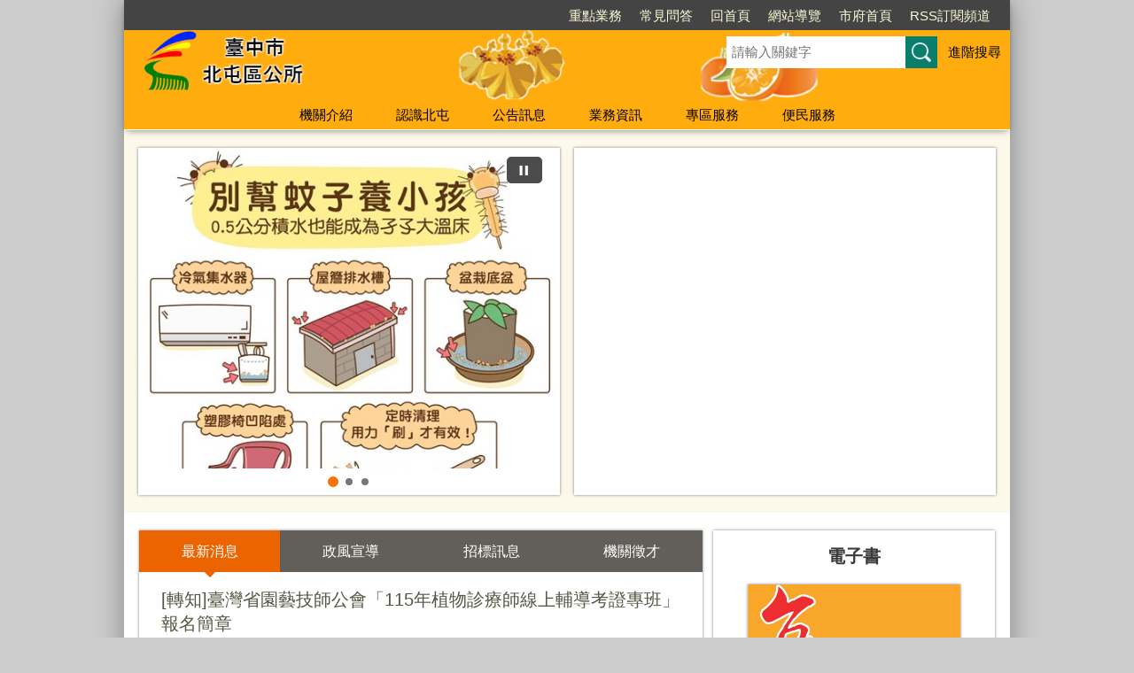

--- FILE ---
content_type: text/html; charset=utf-8
request_url: https://www.beitun.taichung.gov.tw/
body_size: 89157
content:

<!doctype html>
<html lang="zh-Hant" class="no-js">
<head>
    <base href="/">
    <meta name="viewport" content="width=device-width, initial-scale=1">
    <meta name="google-signin-client_id" content="YOUR_CLIENT_ID.apps.googleusercontent.com">
    <meta charset="utf-8">
    <meta property="og:title" content="臺中市北屯區公所" />
    <meta property="og:type" content="website" />
    <meta property="og:url" content="https://www.beitun.taichung.gov.tw" />
    <meta property="og:image" content="https://www.beitun.taichung.gov.tw/mainData/images/sharefb.jpg" />
    <meta property="og:image:width" content="400" />
    <meta property="og:image:height" content="300" />
    <meta property="og:site_name" content="臺中市北屯區公所" />
    <meta property="og:description" content="臺中市北屯區公所" />

    <link rel="canonical" href="https://www.beitun.taichung.gov.tw">

    <title>臺中市北屯區公所</title>
    <link href="/unitData/css/layout.css" rel="stylesheet" type="text/css">
    <link href="/unitData/css/styleA.css" rel="stylesheet" type="text/css">
    <link href="/unitData/css/jStyle.css" rel="stylesheet" type="text/css">
    <link media="print" href="/unitData/css/print.css" rel="stylesheet" type="text/css">
    <script type="text/javascript" src="/Content/js/jquery-3.7.1.min.js"></script>
    <script src="/Content/jquery-ui-1.13.2/jquery-ui.min.js"></script>
    <link href="/Content/jquery-ui-1.13.2/jquery-ui.min.css" rel="stylesheet" />

    <link href="/unitData/vendor/scrolltable/jquery.scroltable.min.css" rel="stylesheet" type="text/css">
    <script type="text/javascript" src="/unitData/vendor/scrolltable/jquery.scroltable.min.js"></script>
    <link href="/unitData/css/table.css" rel="stylesheet" type="text/css">
    <link href="/unitData/css/custom.css" rel="stylesheet" type="text/css">

    <!--calendar js-->
    <link rel="stylesheet" type="text/css" href="/bureauData/css/calendar-win2k-1.css">
    <script type="text/javascript" src="/bureauData/js/calendar.js"></script>
    <script type="text/javascript" src="/bureauData/js/calendar-en.js"></script>
    <script type="text/javascript" src="/bureauData/js/calendar-big5-utf8.js"></script>
    <script type="text/javascript" src="/bureauData/js/calendar-setup.js"></script>
    

<!-- Global site tag (gtag.js) - Google Analytics -->
<script async src="https://www.googletagmanager.com/gtag/js?id=G-PY2Z70VLPW"></script>
<script>
  window.dataLayer = window.dataLayer || [];
  function gtag(){dataLayer.push(arguments);}
  gtag('js', new Date());

  gtag('config', 'G-PY2Z70VLPW');
</script>
    <script>
        (function (w, d, s, l, i) {
            w[l] = w[l] || []; w[l].push({
                'gtm.start':
                    new Date().getTime(), event: 'gtm.js'
            }); var f = d.getElementsByTagName(s)[0],
                j = d.createElement(s), dl = l != 'dataLayer' ? '&l=' + l : ''; j.async = true; j.src =
                    '//www.googletagmanager.com/gtm.js?id=' + i + dl; f.parentNode.insertBefore(j, f);
        })(window, document, 'script', 'dataLayer', 'GTM-TQRGQ2');</script>
</head>
<body>
    <a id="goCenter" class="goCenter" href="#center" tabindex="0">按Enter到主內容區</a>
    
    <aside class="sidebar">
            <button aria-label="關閉" type="button" class="sidebarClose">關閉</button>
    </aside>
    <div class="main">

            <header class="header" id="header">
                <a class="accesskey" href="#aU" id="aU" accesskey="U" title="上方功能區">:::</a>
                
<noscript>
    『您的瀏覽器不支援JavaScript功能，若網頁功能無法正常使用時，請開啟瀏覽器JavaScript狀態』
</noscript>
<script src="https://www.google.com/jsapi" type="text/javascript"></script>
<h1>
    <a title="臺中市北屯區區公所" href="http://www.beitun.taichung.gov.tw/"><img src="/media/486334/北屯logo2.png" alt="臺中市北屯區區公所"></a>
</h1>
<nav class="navigation" aria-label="navigation">
    <ul>
                <li>
                    <a href="http://www.beitun.taichung.gov.tw/831946/831952/831970/" title="重點業務" target="_self">重點業務</a>
                </li>
                <li>
                    <a href="http://www.beitun.taichung.gov.tw/831946/832192/832216/" title="常見問答" target="_self">常見問答</a>
                </li>
                <li>
                    <a href="http://www.beitun.taichung.gov.tw/" title="回首頁" target="_self">回首頁</a>
                </li>
                <li>
                    <a href="http://www.beitun.taichung.gov.tw/832662/832679/" title="網站導覽" target="_self">網站導覽</a>
                </li>
                <li>
                    <a href="http://www.taichung.gov.tw" title="市府首頁(另開新視窗)" target="_blank">市府首頁</a>
                </li>
                <li>
                    <a href="https://www.beitun.taichung.gov.tw/832662/832682/" title="RSS訂閱頻道" target="_self">RSS訂閱頻道</a>
                </li>
    </ul>
</nav>






<section class="search">
    <div class="keywordHot">
        <ul>
        </ul>
    </div>
        <form id="frmsearch" action="https://www.beitun.taichung.gov.tw/832662/832677/" method="get" target="_self" onsubmit="javascript: if (document.getElementById('q').value == '請輸入關鍵字') return false; doPost()">
            <input type="text" id="q" name="q" value="" placeholder="請輸入關鍵字" accesskey="S" title="網站搜尋" onkeyup="search(this)" />
            <input type="submit" id="" name="" value="查詢" title="查詢">
            <a class="btnAdv" href="https://www.google.com.tw/advanced_search?hl=zh-TW&as_q=&num=100&as_sitesearch=www.beitun.taichung.gov.tw:10000" title="進階搜尋(另開新視窗)" target="_blank">進階搜尋</a>
        </form>
</section>
<button aria-label="選單" class="sidebarCtrl" title="選單">選單</button>
<button aria-label="查詢" class="searchCtrl" title="查詢">查詢</button>

<script>
    document.getElementById("header").style.backgroundImage = "url('/media/620333/黑的v2.png')";
</script>
<nav class="menu" aria-label="menu">
    <ul>
                <li>
                    <a href="/831952/Normalnodelist" target="_self" title="機關介紹">機關介紹</a>
                            <ul>

                                    <li>
                                        <a href="/831946/831952/831958/910613/post" target="_self" title="首長介紹">首長介紹</a>

                                    </li>
                                    <li>
                                        <a href="/831964/Lpsimplelist" target="_self" title="各課室簡介">各課室簡介</a>

                                    </li>
                                    <li>
                                        <a href="/831970/Lpsimplelist" target="_self" title="重點業務介紹">重點業務介紹</a>

                                    </li>
                                    <li>
                                        <a href="/831946/831952/831976/910738/post" target="_self" title="組織圖">組織圖</a>

                                    </li>
                                    <li>
                                        <a href="/831946/831952/831982/910791/post" target="_self" title="基本資訊">基本資訊</a>

                                    </li>
                                    <li>
                                        <a href="/831946/831952/3350937/3350989/post" target="_self" title="歷任首長">歷任首長</a>

                                    </li>
                            </ul>

                </li>
                <li>
                    <a href="/831988/Normalnodelist" target="_self" title="認識北屯">認識北屯</a>
                            <ul>

                                    <li>
                                        <a href="/831946/831988/831994/911446/post" target="_self" title="歷史沿革">歷史沿革</a>

                                    </li>
                                    <li>
                                        <a href="/831946/831988/832000/911452/post" target="_self" title="地理環境">地理環境</a>

                                    </li>
                                    <li>
                                        <a href="http://demographics.taichung.gov.tw/Demographic//Web/Demographic_8.aspx" target="_blank" title="人口概況(另開新視窗)">人口概況</a>

                                    </li>
                                    <li>
                                        <a href="/831946/831988/832012/911462/post" target="_self" title="產業發展">產業發展</a>

                                    </li>
                                    <li>
                                        <a href="/831946/831988/1724926/1724929/post" target="_self" title="重要交通建設">重要交通建設</a>

                                    </li>
                                    <li>
                                        <a href="/831946/831988/832018/911469/post" target="_self" title="交通位置圖">交通位置圖</a>

                                    </li>
                                    <li>
                                        <a href="/831946/831988/3818375/3819544/post" target="_self" title="北屯重大建設">北屯重大建設</a>

                                    </li>
                            </ul>

                </li>
                <li>
                    <a href="/832024/Normalnodelist" target="_self" title="公告訊息">公告訊息</a>
                            <ul>

                                    <li>
                                        <a href="/832030/Lpsimplelist" target="_self" title="最新消息">最新消息</a>

                                    </li>
                                    <li>
                                        <a href="/832138/Lpsimplelist" target="_self" title="各課室活動消息">各課室活動消息</a>

                                    </li>
                                    <li>
                                        <a href="/832042/Lpsimplelist" target="_self" title="機關徵才">機關徵才</a>

                                    </li>
                                    <li>
                                        <a href="/831946/832024/832048/3843107/post" target="_self" title="招標訊息">招標訊息</a>

                                    </li>
                                    <li>
                                        <a href="/832054/Lpsimplelist" target="_self" title="公聽會訊息">公聽會訊息</a>

                                    </li>
                                    <li>
                                        <a href="/973036/Nodelist" target="_self" title="資訊宣告">資訊宣告</a>

                                            <ul>
                                                    <li>
                                                        <a href="/973037/Lpsimplelist" target="_self" title="資料安全政策">資料安全政策</a>
                                                    </li>
                                                    <li>
                                                        <a href="/831946/832024/973036/832060/922547/post" target="_self" title="政府公開資訊">政府公開資訊</a>
                                                    </li>
                                                    <li>
                                                        <a href="/973044/Lpsimplelist" target="_self" title="法令規章">法令規章</a>
                                                    </li>
                                                    <li>
                                                        <a href="/1497685/Lpsimplelist" target="_self" title="臺中市北屯區公所內部控制聲明書">臺中市北屯區公所內部控制聲明書</a>
                                                    </li>
                                            </ul>
                                    </li>
                            </ul>

                </li>
                <li>
                    <a href="/832066/Normalnodelist" target="_self" title="業務資訊">業務資訊</a>
                            <ul>

                                    <li>
                                        <a href="/831946/832066/832072/1709235/post" target="_self" title="施政亮點">施政亮點</a>

                                    </li>
                                    <li>
                                        <a href="/831946/832066/832078/922565/post" target="_self" title="施政計畫">施政計畫</a>

                                    </li>
                                    <li>
                                        <a href="/832090/Lpsimplelist" target="_self" title="鄰里服務">鄰里服務</a>

                                    </li>
                                    <li>
                                        <a href="/832096/Lpsimplelist" target="_self" title="公佈欄">公佈欄</a>

                                    </li>
                                    <li>
                                        <a href="/832102/Nodelist" target="_self" title="宗教寺廟專區">宗教寺廟專區</a>

                                            <ul>
                                                    <li>
                                                        <a href="/831946/832066/832102/832108/922740/post" target="_self" title="臺中市北屯區公所環保禮炮車借用相關申請表件">臺中市北屯區公所環保禮炮車借用相關申請表件</a>
                                                    </li>
                                                    <li>
                                                        <a href="/831946/832066/832102/832114/922752/post" target="_self" title="節能低碳">節能低碳</a>
                                                    </li>
                                                    <li>
                                                        <a href="/831946/832066/832102/2870286/2870311/post" target="_self" title="辦理寺廟變動登記應備文件">辦理寺廟變動登記應備文件</a>
                                                    </li>
                                            </ul>
                                    </li>
                                    <li>
                                        <a href="/832120/Nodelist" target="_self" title="里活動中心">里活動中心</a>

                                            <ul>
                                                    <li>
                                                        <a href="https://zetta-tw.net/Taichung/beitun/CentersList/" target="_blank" title="里活動中心租借(另開新視窗)">里活動中心租借</a>
                                                    </li>
                                                    <li>
                                                        <a href="/832132/Lpsimplelist" target="_self" title="里活動中心表單">里活動中心表單</a>
                                                    </li>
                                            </ul>
                                    </li>
                                    <li>
                                        <a href="/832144/Nodelist" target="_self" title="會計資訊專區">會計資訊專區</a>

                                            <ul>
                                                    <li>
                                                        <a href="/832150/Lpsimplelist" target="_self" title="會計預算">會計預算</a>
                                                    </li>
                                                    <li>
                                                        <a href="/832156/Lpsimplelist" target="_self" title="會計決算">會計決算</a>
                                                    </li>
                                                    <li>
                                                        <a href="/832162/Lpsimplelist" target="_self" title="會計月報">會計月報</a>
                                                    </li>
                                                    <li>
                                                        <a href="/832168/Lpsimplelist" target="_self" title="內部控制">內部控制</a>
                                                    </li>
                                            </ul>
                                    </li>
                                    <li>
                                        <a href="/832174/Nodelist" target="_self" title="統計資訊專區">統計資訊專區</a>

                                            <ul>
                                                    <li>
                                                        <a href="/831946/832066/832174/832186/925924/post" target="_self" title="預告統計資料發布時間表">預告統計資料發布時間表</a>
                                                    </li>
                                                    <li>
                                                        <a href="/831946/832066/832174/1330692/httpgovstattaichunggovtwtcstatpagekcg14baspx/post" target="_self" title="公務統計方案">公務統計方案</a>
                                                    </li>
                                                    <li>
                                                        <a href="/831946/832066/832174/1330699/1331603/post" target="_self" title="公務統計報表">公務統計報表</a>
                                                    </li>
                                                    <li>
                                                        <a href="/831946/832066/832174/1330713/1331693/post" target="_self" title="統計相關網站">統計相關網站</a>
                                                    </li>
                                                    <li>
                                                        <a href="/831946/832066/832174/2554110/2554497/post" target="_self" title="視覺化互動圖表">視覺化互動圖表</a>
                                                    </li>
                                                    <li>
                                                        <a href="/831946/832066/832174/2630075/2630080/Nodelist" target="_self" title="統計分析及通報">統計分析及通報</a>
                                                    </li>
                                                    <li>
                                                        <a href="/831946/832066/832174/2630223/2630614/post" target="_self" title="統計刊物">統計刊物</a>
                                                    </li>
                                                    <li>
                                                        <a href="/2674676/Nodelist" target="_self" title="性別統計專區">性別統計專區</a>
                                                    </li>
                                            </ul>
                                    </li>
                                    <li>
                                        <a href="/1947893/Lpsimplelist" target="_self" title="機關對民間團體補(捐)助經費公開資訊">機關對民間團體補(捐)助經費公開資訊</a>

                                    </li>
                                    <li>
                                        <a href="/2539822/Lpsimplelist" target="_self" title="辦理政策宣導執行情形表">辦理政策宣導執行情形表</a>

                                    </li>
                                    <li>
                                        <a href="/3028826/Nodelist" target="_self" title="北屯區公園綠地專區">北屯區公園綠地專區</a>

                                            <ul>
                                                    <li>
                                                        <a href="https://zetta-tw.net/Parksgreens/Maps/Taichung" target="_blank" title="北屯區公園綠地地圖(另開新視窗)">北屯區公園綠地地圖</a>
                                                    </li>
                                                    <li>
                                                        <a href="https://taichungmelody.taichung.gov.tw/" target="_blank" title="建設局美樂地計畫(另開新視窗)">建設局美樂地計畫</a>
                                                    </li>
                                                    <li>
                                                        <a href="/831946/832066/3028826/3760745/3760928/post" target="_self" title="里長承攬公園綠地">里長承攬公園綠地</a>
                                                    </li>
                                            </ul>
                                    </li>
                                    <li>
                                        <a href="/3646595/Nodelist" target="_self" title="各課室各項業務申請">各課室各項業務申請</a>

                                            <ul>
                                                    <li>
                                                        <a href="/3646601/Nodelist" target="_self" title="民政課">民政課</a>
                                                    </li>
                                                    <li>
                                                        <a href="/3646606/Nodelist" target="_self" title="社會課">社會課</a>
                                                    </li>
                                                    <li>
                                                        <a href="/3646609/Nodelist" target="_self" title="人文課">人文課</a>
                                                    </li>
                                                    <li>
                                                        <a href="/3646610/Nodelist" target="_self" title="公用課">公用課</a>
                                                    </li>
                                                    <li>
                                                        <a href="/3646611/Nodelist" target="_self" title="農業及建設課">農業及建設課</a>
                                                    </li>
                                            </ul>
                                    </li>
                            </ul>

                </li>
                <li>
                    <a href="/832310/Normalnodelist" target="_self" title="專區服務">專區服務</a>
                            <ul>

                                    <li>
                                        <a href="/832315/Nodelist" target="_self" title="政風專區">政風專區</a>

                                            <ul>
                                                    <li>
                                                        <a href="/832320/Nodelist" target="_self" title="熱門公告">熱門公告</a>
                                                    </li>
                                                    <li>
                                                        <a href="/832335/Nodelist" target="_self" title="廉政宣導">廉政宣導</a>
                                                    </li>
                                                    <li>
                                                        <a href="/832355/Lpsimplelist" target="_self" title="公務機密宣導">公務機密宣導</a>
                                                    </li>
                                                    <li>
                                                        <a href="/832360/Lpsimplelist" target="_self" title="安全維護宣導">安全維護宣導</a>
                                                    </li>
                                                    <li>
                                                        <a href="/832365/Lpsimplelist" target="_self" title="個資法宣導">個資法宣導</a>
                                                    </li>
                                                    <li>
                                                        <a href="/832370/Nodelist" target="_self" title="廉政相關法令">廉政相關法令</a>
                                                    </li>
                                                    <li>
                                                        <a href="/831946/832310/832315/832405/938448/post" target="_self" title="檢舉管道">檢舉管道</a>
                                                    </li>
                                                    <li>
                                                        <a href="/832410/Lpsimplelist" target="_self" title="相關連結">相關連結</a>
                                                    </li>
                                                    <li>
                                                        <a href="/2418833/Lpsimplelist" target="_self" title="防貪指引">防貪指引</a>
                                                    </li>
                                            </ul>
                                    </li>
                                    <li>
                                        <a href="/831946/832310/1467266/2147230/Lpsimplelist" target="_self" title="利益衝突迴避法身分關係揭露專區">利益衝突迴避法身分關係揭露專區</a>

                                            <ul>
                                                    <li>
                                                        <a href="/2147230/Lpsimplelist" target="_self" title="法規及相關表格">法規及相關表格</a>
                                                    </li>
                                            </ul>
                                    </li>
                                    <li>
                                        <a href="/831946/832310/2202947/2202948/Lpsimplelist" target="_self" title="廉能透明專區">廉能透明專區</a>

                                            <ul>
                                                    <li>
                                                        <a href="/2202948/Lpsimplelist" target="_self" title="申請農機使用證審核進度">申請農機使用證審核進度</a>
                                                    </li>
                                            </ul>
                                    </li>
                                    <li>
                                        <a href="/832415/Nodelist" target="_self" title="人事服務專區">人事服務專區</a>

                                            <ul>
                                                    <li>
                                                        <a href="/832420/Nodelist" target="_self" title="權益訊息">權益訊息</a>
                                                    </li>
                                                    <li>
                                                        <a href="/832543/Lpsimplelist" target="_self" title="表單下載">表單下載</a>
                                                    </li>
                                                    <li>
                                                        <a href="/3060381/Nodelist" target="_self" title="性騷擾及職場霸凌事件申訴">性騷擾及職場霸凌事件申訴</a>
                                                    </li>
                                                    <li>
                                                        <a href="/831946/832310/832415/3062153/3173340/Lpsimplelist" target="_self" title="員工協助方案">員工協助方案</a>
                                                    </li>
                                                    <li>
                                                        <a href="/3062161/Lpsimplelist" target="_self" title="政策宣導">政策宣導</a>
                                                    </li>
                                            </ul>
                                    </li>
                                    <li>
                                        <a href="/832555/Nodelist" target="_self" title="防災專區">防災專區</a>

                                            <ul>
                                                    <li>
                                                        <a href="/832558/Lpsimplelist" target="_self" title="災害應變中心資訊">災害應變中心資訊</a>
                                                    </li>
                                                    <li>
                                                        <a href="/832561/Lpsimplelist" target="_self" title="災害防救相關計畫及法規">災害防救相關計畫及法規</a>
                                                    </li>
                                                    <li>
                                                        <a href="/832564/Lpsimplelist" target="_self" title="緊急避難資訊">緊急避難資訊</a>
                                                    </li>
                                                    <li>
                                                        <a href="/831946/832310/832555/832567/939715/post" target="_self" title="轄區機關通訊連結">轄區機關通訊連結</a>
                                                    </li>
                                                    <li>
                                                        <a href="/832570/Lpsimplelist" target="_self" title="防災宣導">防災宣導</a>
                                                    </li>
                                                    <li>
                                                        <a href="/831946/832310/832555/832573/939746/post" target="_self" title="防災社區推動">防災社區推動</a>
                                                    </li>
                                                    <li>
                                                        <a href="/831946/832310/832555/832576/939749/post" target="_self" title="相關災害防救網站連結">相關災害防救網站連結</a>
                                                    </li>
                                                    <li>
                                                        <a href="/831946/832310/832555/2521613/2521619/post" target="_self" title="防汛沙包">防汛沙包</a>
                                                    </li>
                                            </ul>
                                    </li>
                                    <li>
                                        <a href="/832579/Nodelist" target="_self" title="性別主流化專區">性別主流化專區</a>

                                            <ul>
                                                    <li>
                                                        <a href="/832582/Lpsimplelist" target="_self" title="性別相關法規">性別相關法規</a>
                                                    </li>
                                                    <li>
                                                        <a href="/2510731/Lpsimplelist" target="_self" title="性別平等專案小組">性別平等專案小組</a>
                                                    </li>
                                                    <li>
                                                        <a href="https://www.beitun.taichung.gov.tw/2674676/Nodelist" target="_blank" title="性別統計與分析(另開新視窗)">性別統計與分析</a>
                                                    </li>
                                                    <li>
                                                        <a href="/2510739/Lpsimplelist" target="_self" title="性別預算">性別預算</a>
                                                    </li>
                                                    <li>
                                                        <a href="/2510741/Lpsimplelist" target="_self" title="性別意識培力">性別意識培力</a>
                                                    </li>
                                                    <li>
                                                        <a href="/2510742/Lpsimplelist" target="_self" title="性別影響評估">性別影響評估</a>
                                                    </li>
                                                    <li>
                                                        <a href="/2510743/Lpsimplelist" target="_self" title="CEDAW與性別平等宣導">CEDAW與性別平等宣導</a>
                                                    </li>
                                                    <li>
                                                        <a href="/3482946/Lpsimplelist" target="_self" title="性騷擾防治專區">性騷擾防治專區</a>
                                                    </li>
                                                    <li>
                                                        <a href="/3483285/Lpsimplelist" target="_self" title="性別相關網站連結">性別相關網站連結</a>
                                                    </li>
                                                    <li>
                                                        <a href="/2510744/Lpsimplelist" target="_self" title="其他">其他</a>
                                                    </li>
                                            </ul>
                                    </li>
                                    <li>
                                        <a href="/832630/Nodelist" target="_self" title="公教志工專區">公教志工專區</a>

                                            <ul>
                                                    <li>
                                                        <a href="/832632/Lpsimplelist" target="_self" title="本所志工計畫">本所志工計畫</a>
                                                    </li>
                                                    <li>
                                                        <a href="http://law.moj.gov.tw/LawClass/LawAll.aspx?PCode=D0050131" target="_blank" title="相關法規及活動訊息(另開新視窗)">相關法規及活動訊息</a>
                                                    </li>
                                                    <li>
                                                        <a href="/831946/832310/832630/832640/940051/post" target="_self" title="公教志工反映信箱">公教志工反映信箱</a>
                                                    </li>
                                            </ul>
                                    </li>
                                    <li>
                                        <a href="/832642/Nodelist" target="_self" title="長青學苑專區">長青學苑專區</a>

                                            <ul>
                                                    <li>
                                                        <a href="/831946/832310/832642/832644/832646/Lpsimplelist" target="_self" title="報名資訊">報名資訊</a>
                                                    </li>
                                                    <li>
                                                        <a href="/832648/Lpsimplelist" target="_self" title="課程剪影">課程剪影</a>
                                                    </li>
                                            </ul>
                                    </li>
                                    <li>
                                        <a href="/832650/Nodelist" target="_self" title="公寓大廈管理專區">公寓大廈管理專區</a>

                                            <ul>
                                                    <li>
                                                        <a href="/832652/Lpsimplelist" target="_self" title="管理組織報備">管理組織報備</a>
                                                    </li>
                                                    <li>
                                                        <a href="/831946/832310/832650/832654/940210/post" target="_self" title="違規檢舉">違規檢舉</a>
                                                    </li>
                                                    <li>
                                                        <a href="/832656/Lpsimplelist" target="_self" title="補助申請及講習公告">補助申請及講習公告</a>
                                                    </li>
                                                    <li>
                                                        <a href="/832658/Lpsimplelist" target="_self" title="相關法規">相關法規</a>
                                                    </li>
                                            </ul>
                                    </li>
                                    <li>
                                        <a href="/1997518/Lpsimplelist" target="_self" title="影音專區">影音專區</a>

                                    </li>
                                    <li>
                                        <a href="/3037928/Nodelist" target="_self" title="農業專區">農業專區</a>

                                            <ul>
                                                    <li>
                                                        <a href="/3037929/Lpsimplelist" target="_self" title="農機補助">農機補助</a>
                                                    </li>
                                                    <li>
                                                        <a href="/3037930/Lpsimplelist" target="_self" title="農災補助">農災補助</a>
                                                    </li>
                                                    <li>
                                                        <a href="/831946/832310/3037928/3037931/3853948/post" target="_self" title="綠色環境給付計畫">綠色環境給付計畫</a>
                                                    </li>
                                                    <li>
                                                        <a href="/831946/832310/3037928/3040603/3043114/post" target="_self" title="農業用地作農業使用證明">農業用地作農業使用證明</a>
                                                    </li>
                                                    <li>
                                                        <a href="/831946/832310/3037928/3142314/3142366/post" target="_self" title="農業設施容許使用">農業設施容許使用</a>
                                                    </li>
                                            </ul>
                                    </li>
                                    <li>
                                        <a href="/3613406/Lpsimplelist" target="_self" title="北屯區區公所法規">北屯區區公所法規</a>

                                    </li>
                                    <li>
                                        <a href="/831946/832310/3865471/3867553/post" target="_self" title="安全及衛生防護專區">安全及衛生防護專區</a>

                                    </li>
                            </ul>

                </li>
                <li>
                    <a href="/832192/Normalnodelist" target="_self" title="便民服務">便民服務</a>
                            <ul>

                                    <li>
                                        <a href="/831946/832192/832198/926608/post" target="_self" title="鄰里編組宣導資料">鄰里編組宣導資料</a>

                                    </li>
                                    <li>
                                        <a href="/832210/Lpsimplelist" target="_self" title="調解業務">調解業務</a>

                                    </li>
                                    <li>
                                        <a href="/832216/Lpsimplelist" target="_self" title="常見問答">常見問答</a>

                                    </li>
                                    <li>
                                        <a href="https://eservices.taichung.gov.tw/AdvSearch/index/160/Metasearch/0?ApplyType=0 &amp;CodeLv0=0&amp;Lv1Dept=387580000A" target="_blank" title="服務e櫃檯(另開新視窗)">服務e櫃檯</a>

                                    </li>
                                    <li>
                                        <a href="/832228/Lpsimplelist" target="_self" title="旅遊景點">旅遊景點</a>

                                    </li>
                                    <li>
                                        <a href="/831946/832192/832234/927255/post" target="_self" title="公共藝術">公共藝術</a>

                                    </li>
                                    <li>
                                        <a href="/832246/Lpsimplelist" target="_self" title="雙語詞彙">雙語詞彙</a>

                                    </li>
                                    <li>
                                        <a href="/832258/EBookList" target="_self" title="線上電子書">線上電子書</a>

                                    </li>
                                    <li>
                                        <a href="/832264/Nodelist" target="_self" title="檔案服務">檔案服務</a>

                                            <ul>
                                                    <li>
                                                        <a href="/831946/832192/832264/832276/935939/post" target="_self" title="檔案法令查詢">檔案法令查詢</a>
                                                    </li>
                                                    <li>
                                                        <a href="/831946/832192/832264/832282/936164/post" target="_self" title="檔案知識網站">檔案知識網站</a>
                                                    </li>
                                                    <li>
                                                        <a href="/832287/Lpsimplelist" target="_self" title="檔案公告及宣導">檔案公告及宣導</a>
                                                    </li>
                                            </ul>
                                    </li>
                                    <li>
                                        <a href="/832270/Lpsimplelist" target="_self" title="檔案應用申請">檔案應用申請</a>

                                    </li>
                                    <li>
                                        <a href="/832290/Lpsimplelist" target="_self" title="相關連結">相關連結</a>

                                    </li>
                                    <li>
                                        <a href="https://www.facebook.com/beitun.gov" target="_blank" title="Facebook粉絲團(另開新視窗)">Facebook粉絲團</a>

                                    </li>
                                    <li>
                                        <a href="/2433320/Lpsimplelist" target="_self" title="低收入戶子女就學交通補助費申請">低收入戶子女就學交通補助費申請</a>

                                    </li>
                                    <li>
                                        <a href="https://talk.taichung.gov.tw/" target="_blank" title="市政信箱(另開新視窗)">市政信箱</a>

                                    </li>
                            </ul>

                </li>
    </ul>
</nav>


            </header>
                    <div class="center" id="center">
                <a class="accesskey" href="#aC" id="aC" accesskey="C" title="主要內容區">:::</a>
                
                <div class="row">
                    

                </div>
                <div class="row cx2 gutter">
                    
<section class="slide bb1">


<button class="autoplay-toggle" tabindex="0" aria-label="暫停"
        data-autoplay="1"
        data-slide=".box" title="暫停">
    <svg viewBox="0 0 18 18" width="18" height="14" tabindex="-1" >
        <rect x="2" y="4" width="4" height="14" fill="white" tabindex="-1" ></rect>
        <rect x="10" y="4" width="4" height="14" fill="white" tabindex="-1" ></rect>
    </svg>
</button>
            <noscript>
                您的瀏覽器不支援JavaScript功能，若網頁功能無法正常使用時，請開啟瀏覽器JavaScript狀態
            </noscript>
            <div class="box">
                <ul>
                            <li>
                                <a href="https://www.health.taichung.gov.tw/26583/Nodelist" target="_blank" title="臺中市政府衛生局預防登革熱疫情宣導【預防登革熱專區】(另開視窗)">
                                    <img src="/media/359731/s__20168883.jpg?height=500" alt="" />
                                    <p>臺中市政府衛生局預防登革熱疫情宣導【預防登革熱專區】</p>
                                </a>
                            </li>
                            <li>
                                <a href="https://10000.gov.tw/#central-content" target="_blank" title="行政院普發現金1萬(另開視窗)">
                                    <img src="/media/1281120/普發現金.jpg?height=500" alt="" />
                                    <p>行政院普發現金1萬</p>
                                </a>
                            </li>
                            <li>
                                <a href="https://www.ey.gov.tw/Page/5A8A0CB5B41DA11E/8e4f1094-b001-40da-aa52-346ac5d31268" target="_blank" title="0-6歲國家一起養2.0政策(另開視窗)">
                                    <img src="/media/1151001/0-6歲國家一起養20.jpg?height=500" alt="" />
                                    <p>0-6歲國家一起養2.0政策</p>
                                </a>
                            </li>

                </ul>
            </div>
            <div class="dots circle"></div>
            <div class="arbtn left" title="輪播向左滑動按鈕"></div>
            <div class="arbtn right" title="輪播向右滑動按鈕"></div>
            <a class="hide" href="/832662/832673">請點選此連結查看完整資料</a>

        </section>
<section class="fbEmbed">
    <iframe title="北屯區公所粉絲團專頁" src="https://www.facebook.com/plugins/page.php?href=https%3A%2F%2Fwww.facebook.com%2Fbeitun.gov%2F&tabs=timeline&width=465&height=500&small_header=false&adapt_container_width=true&hide_cover=false&show_facepile=false&appId" width="465" height="500" style="border:none;overflow:hidden" scrolling="no" frameborder="0" allowTransparency="true" allow="encrypted-media"></iframe>
</section>
                </div>
                <div class="row cx2a gutter">
                    <section class='tabs newsType6'><h2 class='tabItem active'><a href='#'>最新消息</a></h2>
<div class="tabContent">
                    <article>
                        <a href="/3869224/post" target="_self" title="[轉知]臺灣省園藝技師公會「115年植物診療師線上輔導考證專班」報名簡章">
                            <h3>[轉知]臺灣省園藝技師公會「115年植物診療師線上輔導考證專班」報名簡章</h3>
                            <div class="poInfo">
                                <span class="from">臺中市北屯區公所‧農業及建設課</span>
                                <time>2026-01-30</time>
                            </div>
                                <figure><img src="/media/1308619/387270000g_1150024665_attach2.png" alt="" /></figure>
                            <p>臺中市政府檢送臺灣省園藝技師公會「115年植物診療師線上輔導考證專班」報名簡章1份，民眾如有需求可自行下載附件參閱。</p>
                        </a>
                    </article>
            <ul>
                    <li>
                        <a href="/3873360/post" target="_self" title="2026中臺灣燈會-幸福蜜馬 臺中MOOMIN ON活動資訊">2026中臺灣燈會-幸福蜜馬 臺中MOOMIN ON活動資訊<time>2026-01-27</time></a>
                    </li>
                    <li>
                        <a href="/3871510/post" target="_self" title="為配合農業部盤點本市轄內農業剩餘資源循環場域，轉知農民團體及合作社填報">為配合農業部盤點本市轄內農業剩餘資源循環場域，轉知農民團體及合作社填報<time>2026-01-23</time></a>
                    </li>
                    <li>
                        <a href="/3871483/post" target="_self" title="財團法人農業科技研究院辦理農產品初級加工場(林產類及農糧類)申辦政策與法規說明會計3場次">財團法人農業科技研究院辦理農產品初級加工場(林產類及農糧類)申辦政策與法規說明會計3場次<time>2026-01-23</time></a>
                    </li>
                    <li>
                        <a href="/3871478/post" target="_self" title="[轉知]有關法國農產品促進協會（AVPA）邀請我國業者參加「2026年第24屆世界食用油大賽（World Edible Oils）」一案">[轉知]有關法國農產品促進協會（AVPA）邀請我國業者參加「2026年第24屆世界食用油大賽（World Edible Oils）」一案<time>2026-01-23</time></a>
                    </li>
            </ul>
                <div class="more">
                    <a href="/831946/832024/832030" title="更多 最新消息">更多</a>
                </div>
</div><h2 class='tabItem '><a href='#'>政風宣導</a></h2>
<div class="tabContent">
                    <article>
                        <a href="/2251965/post" target="_self" title="臺中市政府-善用政府採購-採購有夠正小講堂">
                            <h3>臺中市政府-善用政府採購-採購有夠正小講堂</h3>
                            <div class="poInfo">
                                <span class="from">臺中市北屯區公所</span>
                                <time>2020-07-14</time>
                            </div>
                            <p>




</p>
                        </a>
                    </article>
            <ul>
                    <li>
                        <a href="/1509134/post" target="_self" title="消費者保護宣導">消費者保護宣導<time>2019-03-05</time></a>
                    </li>
            </ul>
                <div class="more">
                    <a href="/831946/832310/832315/832320/832325" title="更多 活動訊息">更多</a>
                </div>
</div><h2 class='tabItem '><a href='#'>招標訊息</a></h2>
<div class="tabContent">
            <ul>
                    <li>
                        <a href="/media/1295856/臺中市北屯區公所115年度辦理公告金額以上採購案件預定招標時程表.pdf" target="_blank" title="臺中市北屯區公所115年度辦理公告金額以上採購案件預定招標時程表(另開新視窗)(臺中市北屯區公所115年度辦理公告金額以上採購案件預定招標時程表.pdf)">臺中市北屯區公所115年度辦理公告金額以上採購案件預定招標時程表<time>2025-12-15</time></a>
                    </li>
            </ul>
                <div class="more">
                    <a href="/831946/832024/832048" title="更多 招標訊息">更多</a>
                </div>
</div><h2 class='tabItem '><a href='#'>機關徵才</a></h2>
<div class="tabContent">
            <ul>
            </ul>
                <div class="more">
                    <a href="/831946/832024/832042" title="更多 機關徵才">更多</a>
                </div>
</div></section>
<section class="eBookType1 ckSlide">
                <h2>電子書</h2>
            <div class="box">
                <ul>
                            <li>
                                <a href="/media/364900/北屯區地方特色.pdf" title="臺中市北屯區地方特色導覽 (下載PDF電子檔)">
                                    <img src="/ebook/e1702772/e1702772-0001-i.jpg" alt="">
                                    <p>臺中市北屯區地方特色導覽</p>
                                </a>
                                <div class="btn read">
                                    <a href="http://www.beitun.taichung.gov.tw/831946/832192/832258/1702772/" title="線上閱覽">線上閱覽 臺中市北屯區地方特色導覽</a>
                                </div>
                                <div class="btn download">
                                    <a href="/media/364900/北屯區地方特色.pdf" title="臺中市北屯區地方特色導覽 (下載PDF電子檔)">檔案下載 臺中市北屯區地方特色導覽 (另開PDF)</a>
                                </div>
                            </li>
                </ul>
                <div class="arbtn left" title="向左滑動"></div>
                <div class="arbtn right" title="向右滑動"></div>
            </div>
                <div class="more">
                    <a href="/831946/832192/832258" title="更多 線上電子書">更多</a>
                </div>
        </section>
                </div>
                <div class="row">
                    
<section class="iconType3 ckSlide">
            <div class="box">
                <ul>
                        <li>
                            <a href="https://talk.taichung.gov.tw/" target="_blank" title="市政信箱(另開視窗)">
                                <img src="/media/1970/icon2_05一九九九臺中市民一碼通.png" alt=""><span>市政信箱</span>
                            </a>
                        </li>
                        <li>
                            <a href="https://www.facebook.com/beitun.gov" target="_blank" title="facebook(另開視窗)">
                                <img src="/media/1990/fb.png" alt=""><span>facebook</span>
                            </a>
                        </li>
                        <li>
                            <a href="https://talk.taichung.gov.tw/Home/Citizen1999" target="_blank" title="1999臺中市民一碼通(另開視窗)">
                                <img src="/media/1984/icon_1999.png" alt=""><span>1999臺中市民一碼通</span>
                            </a>
                        </li>
                        <li>
                            <a href="http://www.beitun.taichung.gov.tw/831946/832192/832216/" target="" title="常見問答">
                                <img src="/media/1989/icon_常見問答.png" alt=""><span>常見問答</span>
                            </a>
                        </li>
                        <li>
                            <a href="http://www.beitun.taichung.gov.tw/831946/832192/832290/" target="" title="相關連結">
                                <img src="/media/1986/icon_相關連結.png" alt=""><span>相關連結</span>
                            </a>
                        </li>
                        <li>
                            <a href="http://www.beitun.taichung.gov.tw/832662/832668/" target="" title="資訊宣告">
                                <img src="/media/60012/icon_03資訊宣告.png" alt=""><span>資訊宣告</span>
                            </a>
                        </li>
                </ul>
                <div class="arbtn left" title="向左滑動"></div>
                <div class="arbtn right" title="向右滑動"></div>
            </div>
        </section>
<section class="iconType1 circle">
            <ul>
                    <li>
                        <a href="http://www.beitun.taichung.gov.tw/831946/832310/832650/" target="" title="公寓大廈管理專區">
                            <img src="/media/59703/icon_01活動中心.png" alt=""><span>公寓大廈管理專區</span>
                        </a>
                    </li>
                    <li>
                        <a href="http://www.beitun.taichung.gov.tw/831946/832310/832642/" target="" title="長青學苑專區">
                            <img src="/media/1979/icon_長青學苑專區.png" alt=""><span>長青學苑專區</span>
                        </a>
                    </li>
                    <li>
                        <a href="https://www.beitun.taichung.gov.tw/832555/Nodelist" target="" title="防災專區">
                            <img src="/media/1977/icon_防災專區.png" alt=""><span>防災專區</span>
                        </a>
                    </li>
                    <li>
                        <a href="http://www.beitun.taichung.gov.tw/831946/832310/832579/" target="" title="性別主流化專區">
                            <img src="/media/1976/icon_性別主流化專區.png" alt=""><span>性別主流化專區</span>
                        </a>
                    </li>
                    <li>
                        <a href="http://www.beitun.taichung.gov.tw/831946/832310/832630/" target="" title="公教志工專區">
                            <img src="/media/1975/icon_公教志工專區.png" alt=""><span>公教志工專區</span>
                        </a>
                    </li>
                    <li>
                        <a href="http://www.beitun.taichung.gov.tw/831946/832310/832315/" target="" title="政風專區">
                            <img src="/media/1974/icon_政風專區.png" alt=""><span>政風專區</span>
                        </a>
                    </li>
                    <li>
                        <a href="http://www.beitun.taichung.gov.tw/831946/832310/832415/" target="" title="人事服務專區">
                            <img src="/media/1973/icon_人事服務專區.png" alt=""><span>人事服務專區</span>
                        </a>
                    </li>
                    <li>
                        <a href="http://www.beitun.taichung.gov.tw/831946/832192/832264/" target="" title="檔案服務">
                            <img src="/media/1971/icon_檔案服務.png" alt=""><span>檔案服務</span>
                        </a>
                    </li>
            </ul>
        </section>
                </div>
                <div class="row cx2b gutter">
                    
<section class="population" title="人口統計"><h2>人口統計</h2>
    <table>
        <caption>到114年12月底</caption>
        <tbody>
            <tr>
                <th>戶　數：</th>
                <td>137408</td>
            </tr>
            <tr>
                <th>人口數：</th>
                <td>317182</td>
            </tr>
            <tr>
                <th>男：</th>
                <td>149874</td>
            </tr>
            <tr>
                <th>女：</th>
                <td>167308</td>
            </tr>
        </tbody>
    </table>
    <div class="more"><a id="ctl00_ContentPlaceHolder1_HyperLink1" href="https://demographics.taichung.gov.tw/Demographic//Web/Demographic_8.aspx" target="_blank" title="更多 人口統計 資料(另開視窗)">更多資料</a></div>
</section><section class='albumType4 tabs'><h2 class='tabItem active'><a href='#'>影音專區</a></h2>
<div class="tabContent">
            <div class="image ">
                        <a href="/3277341/post" target="_self" title="臺中市政府新聞局「動畫製作計畫」2023年作品《童謠大天團》">
                            <img src="" alt="">
                            <p>臺中市政府新聞局「動畫製作計畫」202...</p>
                        </a>
            </div>
        </div><h2 class='tabItem '><a href='#'>活動相簿</a></h2>
<div class="tabContent">
            <div class="image ">
                        <a href="/3848140/post" target="_self" title="114年閃亮北屯 社區展寶FUN開懷暨健行活動">
                            <img src="/media/1298998/s__27664397.jpg?height=350" alt="">
                            <p>114年閃亮北屯 社區展寶FUN開懷暨...</p>
                        </a>
            </div>
        </div></section>
                </div>
                <div class="row">
                    
<section class="adType1">
            <ul>
                        <li>
                            <a href="https://www.ris.gov.tw/military-priorityEnlist/" target="_blank" title="役男入營時程線上申請(另開視窗)">
                                <img src="/media/364698/役男入營時程線上申請-加字-圖檔.jpg?height=100" alt="役男入營時程線上申請(加字)圖檔">
                            </a>
                        </li>
                        <li>
                            <a href="https://165dashboard.tw/" target="" title="內政部警政署165打詐儀表板">
                                <img src="/media/1214395/165打詐儀表板.jpg?height=100" alt="165打詐儀表板">
                            </a>
                        </li>
                        <li>
                            <a href="https://www.agriculture.taichung.gov.tw/1429326/post" target="_blank" title="疣胸琉璃蟻防治宣導(另開視窗)">
                                <img src="/media/1188891/加強源頭管理-疣胸琉璃蟻不聚集-臺中市政府-廣告.png" alt="加強源頭管理-疣胸琉璃蟻不聚集-臺中市政府-廣告">
                            </a>
                        </li>
                        <li>
                            <a href="https://crpd.sfaa.gov.tw/" target="_blank" title="CRPD身心障礙者權利公約(另開視窗)">
                                <img src="/media/1171807/身心障礙者權利公約.jpg?height=100" alt="身心障礙者權利公約">
                            </a>
                        </li>
                        <li>
                            <a href="https://pcic.pcc.gov.tw/pwc-web/service/ins07" target="_blank" title="全民督工APP建立公共工程訊息行動推播服務(另開視窗)">
                                <img src="/media/50896/全民督工.jpg?height=100" alt="全民督工">
                            </a>
                        </li>
                        <li>
                            <a href="https://www.nhi.gov.tw/Content_List.aspx?n=77E733B4D7F423AC&amp;topn=0B69A546F5DF84DC" target="_blank" title="厝邊好醫師 社區好醫院(另開視窗)">
                                <img src="/media/50894/分級醫療專區.png" alt="分級醫療專區.PNG">
                            </a>
                        </li>
                        <li>
                            <a href="https://mms.taichung.gov.tw/" target="_blank" title="「新兵樂」兵役體位查詢系統(另開視窗)">
                                <img src="/media/50888/新兵樂.jpg?height=100" alt="新兵樂.jpg">
                            </a>
                        </li>
                        <li>
                            <a href="https://aesearch.taichung.gov.tw/tbrf_opendata/index.jsp" target="_blank" title="行政罰鍰案件收繳情形線上查詢系統(另開視窗)">
                                <img src="/media/50885/12_link4.jpg?height=100" alt="行政罰鍰案件收繳情形線上查詢系統">
                            </a>
                        </li>
                        <li>
                            <a href="https://nit.immigration.gov.tw" target="_blank" title="新住民數位資訊e網(另開視窗)">
                                <img src="/media/50884/11_link3.gif" alt="新住民數位資訊e網">
                            </a>
                        </li>
                        <li>
                            <a href="http://www.tax.taichung.gov.tw/" target="_blank" title="臺中市政府地方稅局(另開視窗)">
                                <img src="/media/50883/128_link3.jpg?height=100" alt="臺中市政府地方稅局">
                            </a>
                        </li>

            </ul>
                <div class="more">
                    <a href="/832662/858717" title="更多 小廣告輪播2">更多</a>
                </div>
        </section>
                </div>
                <div class="row">
                    
<section class="adSlide">
                        <div class="box">
                <ul>
                            <li>
                                <a href="https://bilingual.ndc.gov.tw" target="_blank" title="國家發展委員會雙語資料庫學習資源網(另開視窗)">
                                    <img src="/media/284499/雙語.jpg?height=100" alt="國家發展委員會雙語資料庫學習資源網">
                                </a>
                            </li>
                            <li>
                                <a href="https://dep.mohw.gov.tw/DOSAASW/lp-3841-103.html" target="_blank" title="兒童及少年未來教育與發展帳戶條例(另開視窗)">
                                    <img src="/media/185572/來文1附件1.jpg?height=100" alt="兒童及少年未來教育與發展帳戶條例">
                                </a>
                            </li>
                            <li>
                                <a href="https://airtw.moenv.gov.tw/" target="_blank" title="行政院環保署空氣品質監測網(另開視窗)">
                                    <img src="/media/59998/每日空氣品質現況2.png" alt="每日空氣品質現況">
                                </a>
                            </li>
                            <li>
                                <a href="https://www.ris.gov.tw/departure/" target="_blank" title="役男短期出境線上申請(另開視窗)">
                                    <img src="/media/59999/短期出境.png" alt="短期出境">
                                </a>
                            </li>

                </ul>
            </div>
            <div class="arbtn left" title="輪播向左滑動按鈕"></div>
            <div class="arbtn right" title="輪播向右滑動按鈕"></div>
                <div class="more">
                    <a href="/832662/832674" title="更多 小廣告輪播">更多</a>
                </div>
        </section>
                </div>


            </div>
                    <footer class="footer">
                <a class="accesskey" href="#aZ" id="aZ" accesskey="Z" title="下方功能區">:::</a>
                

<button aria-label="收合/展開" type="button" class="fatfootCtrl" aria-expanded="false"/>收合</button>
<nav aria-label="fatfooter">
    <ul>
                <li>
                    <a href="/831952/Normalnodelist" target="_self" title="機關介紹">機關介紹</a>
                            <ul>
                                    <li>
                                        <a href="/831946/831952/831958/910613/post" target="_self" title="首長介紹">首長介紹</a>
                                    </li>
                                    <li>
                                        <a href="/831964/Lpsimplelist" target="_self" title="各課室簡介">各課室簡介</a>
                                    </li>
                                    <li>
                                        <a href="/831970/Lpsimplelist" target="_self" title="重點業務介紹">重點業務介紹</a>
                                    </li>
                                    <li>
                                        <a href="/831946/831952/831976/910738/post" target="_self" title="組織圖">組織圖</a>
                                    </li>
                                    <li>
                                        <a href="/831946/831952/831982/910791/post" target="_self" title="基本資訊">基本資訊</a>
                                    </li>
                                    <li>
                                        <a href="/831946/831952/3350937/3350989/post" target="_self" title="歷任首長">歷任首長</a>
                                    </li>
                            </ul>

                </li>
                <li>
                    <a href="/831988/Normalnodelist" target="_self" title="認識北屯">認識北屯</a>
                            <ul>
                                    <li>
                                        <a href="/831946/831988/831994/911446/post" target="_self" title="歷史沿革">歷史沿革</a>
                                    </li>
                                    <li>
                                        <a href="/831946/831988/832000/911452/post" target="_self" title="地理環境">地理環境</a>
                                    </li>
                                    <li>
                                        <a href="http://demographics.taichung.gov.tw/Demographic//Web/Demographic_8.aspx" target="_blank" title="人口概況(另開新視窗)">人口概況</a>
                                    </li>
                                    <li>
                                        <a href="/831946/831988/832012/911462/post" target="_self" title="產業發展">產業發展</a>
                                    </li>
                                    <li>
                                        <a href="/831946/831988/1724926/1724929/post" target="_self" title="重要交通建設">重要交通建設</a>
                                    </li>
                                    <li>
                                        <a href="/831946/831988/832018/911469/post" target="_self" title="交通位置圖">交通位置圖</a>
                                    </li>
                                    <li>
                                        <a href="/831946/831988/3818375/3819544/post" target="_self" title="北屯重大建設">北屯重大建設</a>
                                    </li>
                            </ul>

                </li>
                <li>
                    <a href="/832024/Normalnodelist" target="_self" title="公告訊息">公告訊息</a>
                            <ul>
                                    <li>
                                        <a href="/832030/Lpsimplelist" target="_self" title="最新消息">最新消息</a>
                                    </li>
                                    <li>
                                        <a href="/832138/Lpsimplelist" target="_self" title="各課室活動消息">各課室活動消息</a>
                                    </li>
                                    <li>
                                        <a href="/832042/Lpsimplelist" target="_self" title="機關徵才">機關徵才</a>
                                    </li>
                                    <li>
                                        <a href="/831946/832024/832048/3843107/post" target="_self" title="招標訊息">招標訊息</a>
                                    </li>
                                    <li>
                                        <a href="/832054/Lpsimplelist" target="_self" title="公聽會訊息">公聽會訊息</a>
                                    </li>
                                    <li>
                                        <a href="/973036/Nodelist" target="_self" title="資訊宣告">資訊宣告</a>
                                    </li>
                            </ul>

                </li>
                <li>
                    <a href="/832066/Normalnodelist" target="_self" title="業務資訊">業務資訊</a>
                            <ul>
                                    <li>
                                        <a href="/831946/832066/832072/1709235/post" target="_self" title="施政亮點">施政亮點</a>
                                    </li>
                                    <li>
                                        <a href="/831946/832066/832078/922565/post" target="_self" title="施政計畫">施政計畫</a>
                                    </li>
                                    <li>
                                        <a href="/832090/Lpsimplelist" target="_self" title="鄰里服務">鄰里服務</a>
                                    </li>
                                    <li>
                                        <a href="/832096/Lpsimplelist" target="_self" title="公佈欄">公佈欄</a>
                                    </li>
                                    <li>
                                        <a href="/832102/Nodelist" target="_self" title="宗教寺廟專區">宗教寺廟專區</a>
                                    </li>
                                    <li>
                                        <a href="/832120/Nodelist" target="_self" title="里活動中心">里活動中心</a>
                                    </li>
                                    <li>
                                        <a href="/832144/Nodelist" target="_self" title="會計資訊專區">會計資訊專區</a>
                                    </li>
                                    <li>
                                        <a href="/832174/Nodelist" target="_self" title="統計資訊專區">統計資訊專區</a>
                                    </li>
                                    <li>
                                        <a href="/1947893/Lpsimplelist" target="_self" title="機關對民間團體補(捐)助經費公開資訊">機關對民間團體補(捐)助經費公開資訊</a>
                                    </li>
                                    <li>
                                        <a href="/2539822/Lpsimplelist" target="_self" title="辦理政策宣導執行情形表">辦理政策宣導執行情形表</a>
                                    </li>
                                    <li>
                                        <a href="/3028826/Nodelist" target="_self" title="北屯區公園綠地專區">北屯區公園綠地專區</a>
                                    </li>
                                    <li>
                                        <a href="/3646595/Nodelist" target="_self" title="各課室各項業務申請">各課室各項業務申請</a>
                                    </li>
                            </ul>

                </li>
                <li>
                    <a href="/832310/Normalnodelist" target="_self" title="專區服務">專區服務</a>
                            <ul>
                                    <li>
                                        <a href="/832315/Nodelist" target="_self" title="政風專區">政風專區</a>
                                    </li>
                                    <li>
                                        <a href="/831946/832310/1467266/2147230/Lpsimplelist" target="_self" title="利益衝突迴避法身分關係揭露專區">利益衝突迴避法身分關係揭露專區</a>
                                    </li>
                                    <li>
                                        <a href="/831946/832310/2202947/2202948/Lpsimplelist" target="_self" title="廉能透明專區">廉能透明專區</a>
                                    </li>
                                    <li>
                                        <a href="/832415/Nodelist" target="_self" title="人事服務專區">人事服務專區</a>
                                    </li>
                                    <li>
                                        <a href="/832555/Nodelist" target="_self" title="防災專區">防災專區</a>
                                    </li>
                                    <li>
                                        <a href="/832579/Nodelist" target="_self" title="性別主流化專區">性別主流化專區</a>
                                    </li>
                                    <li>
                                        <a href="/832630/Nodelist" target="_self" title="公教志工專區">公教志工專區</a>
                                    </li>
                                    <li>
                                        <a href="/832642/Nodelist" target="_self" title="長青學苑專區">長青學苑專區</a>
                                    </li>
                                    <li>
                                        <a href="/832650/Nodelist" target="_self" title="公寓大廈管理專區">公寓大廈管理專區</a>
                                    </li>
                                    <li>
                                        <a href="/1997518/Lpsimplelist" target="_self" title="影音專區">影音專區</a>
                                    </li>
                                    <li>
                                        <a href="/3037928/Nodelist" target="_self" title="農業專區">農業專區</a>
                                    </li>
                                    <li>
                                        <a href="/3613406/Lpsimplelist" target="_self" title="北屯區區公所法規">北屯區區公所法規</a>
                                    </li>
                                    <li>
                                        <a href="/831946/832310/3865471/3867553/post" target="_self" title="安全及衛生防護專區">安全及衛生防護專區</a>
                                    </li>
                            </ul>

                </li>
                <li>
                    <a href="/832192/Normalnodelist" target="_self" title="便民服務">便民服務</a>
                            <ul>
                                    <li>
                                        <a href="/831946/832192/832198/926608/post" target="_self" title="鄰里編組宣導資料">鄰里編組宣導資料</a>
                                    </li>
                                    <li>
                                        <a href="/832210/Lpsimplelist" target="_self" title="調解業務">調解業務</a>
                                    </li>
                                    <li>
                                        <a href="/832216/Lpsimplelist" target="_self" title="常見問答">常見問答</a>
                                    </li>
                                    <li>
                                        <a href="https://eservices.taichung.gov.tw/AdvSearch/index/160/Metasearch/0?ApplyType=0 &amp;CodeLv0=0&amp;Lv1Dept=387580000A" target="_blank" title="服務e櫃檯(另開新視窗)">服務e櫃檯</a>
                                    </li>
                                    <li>
                                        <a href="/832228/Lpsimplelist" target="_self" title="旅遊景點">旅遊景點</a>
                                    </li>
                                    <li>
                                        <a href="/831946/832192/832234/927255/post" target="_self" title="公共藝術">公共藝術</a>
                                    </li>
                                    <li>
                                        <a href="/832246/Lpsimplelist" target="_self" title="雙語詞彙">雙語詞彙</a>
                                    </li>
                                    <li>
                                        <a href="/832258/EBookList" target="_self" title="線上電子書">線上電子書</a>
                                    </li>
                                    <li>
                                        <a href="/832264/Nodelist" target="_self" title="檔案服務">檔案服務</a>
                                    </li>
                                    <li>
                                        <a href="/832270/Lpsimplelist" target="_self" title="檔案應用申請">檔案應用申請</a>
                                    </li>
                                    <li>
                                        <a href="/832290/Lpsimplelist" target="_self" title="相關連結">相關連結</a>
                                    </li>
                                    <li>
                                        <a href="https://www.facebook.com/beitun.gov" target="_blank" title="Facebook粉絲團(另開新視窗)">Facebook粉絲團</a>
                                    </li>
                                    <li>
                                        <a href="/2433320/Lpsimplelist" target="_self" title="低收入戶子女就學交通補助費申請">低收入戶子女就學交通補助費申請</a>
                                    </li>
                                    <li>
                                        <a href="https://talk.taichung.gov.tw/" target="_blank" title="市政信箱(另開新視窗)">市政信箱</a>
                                    </li>
                            </ul>

                </li>
    </ul>
</nav>
    <ul class="qrcode">
            <li><img src="/media/732285/臺中市北屯區公所qr-code.png" alt="臺中市北屯區公所QR Code.png"></li>
    </ul>
                <div class="deco" style="margin-top:-510px">
                    <img src="/media/481170/夫特.png" alt="">
                </div>
<section>
    <ul>
                <li>
                    <a href="/940346/post" title="隱私權政策" target="_self">隱私權政策</a>
                </li>
                <li>
                    <a href="/940349/post" title="資訊安全政策" target="_self">資訊安全政策</a>
                </li>
                <li>
                    <a href="/940351/post" title="政府網站資料開放宣告" target="_self">政府網站資料開放宣告</a>
                </li>
                <li>
                    <a href="http://www.beitun.taichung.gov.tw/831946/831988/832018/911469/" title="本所位置" target="_self">本所位置</a>
                </li>
    </ul>
    
<p><span>上班時間：週一至週五上午8:00-12:00‧下午13:00-17:00</span><br /><span>中午不打烊：12:00-13:00</span><br /><span>本所服務電話：04-24606000</span><br /><span>地址：406041 臺中市北屯區崇德路三段10號<span> </span></span><br /><span></span> 統一編號：52015905</p>
<p> </p>
<p style="margin: 0cm 0cm 0pt;"><span style="font-family: arial, helvetica, sans-serif;"><strong><span style="font-size: 10pt;">各課室之重點業務聯絡方式：</span></strong></span></p>
<p style="margin: 0cm 0cm 0pt;"><span style="font-size: 10pt; font-family: arial, helvetica, sans-serif;"><span style="color: #000000;"><a style="color: #000000;" href="https://www.beitun.taichung.gov.tw/910637/post" title="民政課">民政課</a>  </span><span style="color: #000000;"><a style="color: #000000;" href="https://www.beitun.taichung.gov.tw/910635/post" title="社會課">社會課</a>  </span><span style="color: #000000;"><a style="color: #000000;" href="https://www.beitun.taichung.gov.tw/910645/post" title="公用課">公用課</a></span></span></p>
<p style="margin: 0cm 0cm 0pt;"><span style="font-size: 10pt; font-family: arial, helvetica, sans-serif;"><span style="color: #000000;"><a style="color: #000000;" href="https://www.beitun.taichung.gov.tw/910631/post" title="農業及建設課">農業及建設課</a>    </span><span style="color: #000000;"><a style="color: #000000;" href="https://www.beitun.taichung.gov.tw/910633/post" title="人文課">人文課</a></span></span></p>
<p style="margin: 0cm 0cm 0pt;"> </p>
<p style="margin: 0cm 0cm 0pt;"><span>廉政檢舉電話：04-24606161<span>  <span>廉政檢舉傳真：04-24606024</span></span></span></p>
<p style="margin: 0cm 0cm 0pt;"><span><span>【臺中市北屯區公所員工職場霸凌專線】04-24606000#6113  信箱：slustudy@taichung.gov.tw  處理單位：人事室<br /><br /><span>建議使用IE 9.0以上、Firefox或Google Chrome瀏覽器，建議瀏覽解析度為1024 x 768</span></span></span></p>                <span class="visitor">瀏覽人次<em>861721</em></span>
            <span class="update">更新日期<em>115年1月27日</em></span>
            <p class="markA">
            <a target="_blank" href="https://accessibility.moda.gov.tw/Applications/Detail?category=20240902134716" title="無障礙網站(另開新視窗)"><img src="/unitData/publicData/accessibilityA.png" alt="通過A檢測等級無障礙網頁檢測"></a>
        </p>
            <p class="egov">
            <a target="_blank" href="https://www.gov.tw/" title="我的E政府(另開新視窗)"><img src="/mainData/images/egov.png" alt="我的E政府網站"></a>
        </p>
</section>


            </footer>
    </div>


    <button aria-label="gotop" type="button" class="goTop" title="至頁頂">至頁頂</button>
    <script type="text/javascript" src="/unitData/js/effect.js"></script>
    <script type="text/javascript" src="/unitData/js/slide.js"></script>
    <script type="text/javascript" src="/unitData/js/custom.js"></script>

    <script src="/DependencyHandler.axd?s=L0NvbnRlbnQvanMvanF1ZXJ5LTMuNy4xLm1pbi5qczsvdW5pdERhdGEvanMvcndkVGFibGUuanM7L3VuaXREYXRhL2pzL2pxdWVyeS5qc2Nyb2xsLmpzOw&amp;t=Javascript&amp;cdv=2026012101" type="text/javascript"></script>

    <script>
        $(function () {
                
                    //設定中文語系
                    $.datepicker.regional['zh-TW'] = {
                        dayNames:["星期日", "星期一", "星期二", "星期三", "星期四", "星期五", "星期六"],
                    dayNamesMin:["日", "一", "二", "三", "四", "五", "六"],
                    monthNames:["一月", "二月", "三月", "四月", "五月", "六月", "七月", "八月", "九月", "十月", "十一月", "十二月"],
                    monthNamesShort:["一月", "二月", "三月", "四月", "五月", "六月", "七月", "八月", "九月", "十月", "十一月", "十二月"],
                    prevText: "上月",
                    nextText: "次月",
                    weekHeader: "週"
                    };
                    //將預設語系設定為中文
            $.datepicker.setDefaults($.datepicker.regional["zh-TW"]);
                

            $(".datepicker").datepicker({
				dateFormat: 'yy-mm-dd',
                changeMonth : true,
				changeYear : true,
				showMonthAfterYear : true
            });
        })
    </script>
</body>
</html>



--- FILE ---
content_type: text/css
request_url: https://www.beitun.taichung.gov.tw/unitData/css/styleA.css
body_size: 21816
content:
/* StyleA */
/* 
:root{
	--primaryColor: #ffac0e;
	--secondaryColor:#3f4534;
	--assistance1: #fd0;
	--assistance2: #0f9488;
	--assistance3: #64aa00;
	--assistance4: #fb6400;

	--fontColor: #393939;
	--fontColorDark: #000; 
} 
*/

a{text-decoration:none;color:#554}
a:hover, a:focus{outline:none;color:#000;}


/* 202412 ///////////////////////////////////////////////////////////////////////// */

/*  default.css */
/* ================================================================================ */
body { color: #393939;}

.goCenter{background: #fd0; color: #000;}
.goCenter:focus{color: #000; }

/* more */
.more a {
	border-radius: 2em;
	color: #000;
	background: rgba(255, 255, 255, .7);
	box-shadow: rgba(0, 80, 80, .7) 0 0 3px;
}
.more a::before {
	content: '＋';
	display: inline-block; vertical-align: middle; margin-right: 1px;
	font-weight: bold;font-size: 1.2em;
	color: #0f9488;
}
.more a:hover {
	background: #fff;
	box-shadow: rgba(0, 80, 80, .8) 0 2px 6px;
}
.more a:focus {
	background: #fb6400; color: #fff;
	box-shadow: none;
}
.more a:focus::before { color: #fff;}
/* ================================================================================ */



/*  header.css */
/* ================================================================================ */
.header{background-color: #ffac0e;}
.header h1 a:focus{outline: 1px solid #fe9; }
.header.fixed{background-color: rgba(255,172,14,.95);}

@media screen and (min-width: 1000px){
	.header .navigation{background-color: #444;}
	.header .navigation>ul>li>a{color: #fefad8;}
	.header .navigation>ul>li>a::after{background-color: #fdd600;}
	.header .navigation>ul>li>a:focus {outline: 1px solid #fdd600;}
}

/* 側欄開關 */
.sidebarCtrl{background-color: transparent;}
.sidebarCtrl::before{
	background:#333;
	box-shadow: #333 0 -8px 0, #333 0 8px;
}
.sidebarCtrl:hover,
.sidebarCtrl:focus{background-color: #fb6400;}
.sidebarCtrl:hover::before,
.sidebarCtrl:focus::before{
	background:#fff;
	box-shadow: #fff 0 -8px 0, #fff 0 8px;
}
.sidebarCtrl:focus-visible{ outline-color: #333;}

/* 查詢開關、圖示 */
.searchCtrl{background-color: transparent;}
.searchCtrl::before, .searchCtrl::after{content:'';position:absolute;}
.searchCtrl::before{border:2px solid #333;}
.searchCtrl::after{background-color: #333;}
.searchCtrl:hover,
.searchCtrl:focus{background-color: #fb6400;}
.searchCtrl:hover::before,
.searchCtrl:focus::before{border-color: #fff;}
.searchCtrl:hover::after,
.searchCtrl:focus::after{ background-color: #fff;}
.searchCtrl:focus-visible{ outline-color: #333;}
/* X */
.searchCtrl.close::before,
.searchCtrl.close::after{background-color: #fff;}

/* ================================================================================ */



/*  menu.css *//* 寬版主選單 */
/* ================================================================================ */
.header .menu > ul > li > a{ color: #000;}
.header .menu > ul > li > a:hover,
.header .menu > ul > li > a:focus {background-color: #3f4534;color: #fff;}
.header .menu > ul > li:hover > a {background-color: #3f4534;color: #fff;}
.header .menu > ul ul {background-color: #fff;}
.header .menu li li a {color: #000;}
.header .menu li a:hover,
.header .menu li a:focus { background-color: #fdd600;color: #000;}
.header .menu li:hover > a {background-color: #fdd600;color: #000;}
.header .menu li ul {background: #fff;box-shadow: rgb(0 0 0 / .5) 0 5px 12px;}
.header .menu li li {border-top-color: #ccc;}
.header .menu li li.hasChild > a::after {border-color: #fb6400;}
.header .menu li li.hasChild:hover > a::after,
.header .menu li li.hasChild > a:hover::after,
.header .menu li li.hasChild > a:focus::after {border-color: #000;}

/* megaMenu */
/* 第二層 */
.header .megaMenu > ul > li > a {color: #000;}
.header .megaMenu > ul > li > a:hover,
.header .megaMenu > ul > li > a:focus {background-color: #3f4534;color: #fff;}
.header .megaMenu > ul > li:hover > a {background-color: #3f4534;color: #fff;}
.header .megaMenu > ul > li > ul {box-shadow: rgb(0 0 0 / .5) 0 2px 18px;background-color: #fff;}
.header .megaMenu > ul > li > ul li a::before {background: #fb6400;}
.header .megaMenu > ul > li > ul li a:hover,
.header .megaMenu > ul > li > ul li a:focus {background-color: #fdd600;color: #000;}
.header .megaMenu > ul > li > ul li a:hover::before,
.header .megaMenu > ul > li > ul li a:focus::before {box-shadow: #fff 0 0 0 1px;background-color: #fb6400;}
.header .megaMenu > ul > li > ul > li {border: 1px solid #ccc;}
.header .megaMenu > ul > li > ul > li li {border-top: 1px dotted #ccc;}
/* ================================================================================ */



/*  search.css *//* 版頭的查詢區 */
/* ================================================================================ */
.header .search {background: rgb(0 0 0 / .8);}
.header .search form input[type="text"]{background-color: #fff;}
.header .search form input[type="text"]:hover,
.header .search form input[type="text"]:focus { box-shadow: #fb6400 0 0 0 1px inset;}
.header .search form input[type="text"]:focus {box-shadow: #fb6400 0 0 0 2px inset;}

.header .search form input[type="submit"],
.header .search form input[type="button"] {background-color: #0a7d6c;}
.header .search form input[type="submit"]:hover,
.header .search form input[type="submit"]:focus,
.header .search form input[type="button"]:hover,
.header .search form input[type="button"]:focus { background-color: #fb6400; outline: none;}

a.btnAdv { color: #fff; }
a.btnAdv:focus-visible{outline: 2px solid #fff;text-decoration: none;}

@media screen and (min-width: 1000px){
	.header .search {background-color: transparent;}
	.header .search .keywordHot li a{color: #000;}
	.header .search .keywordHot li a:focus { background-color: #fe9; }
	a.btnAdv { color: #000; }
	a.btnAdv:focus-visible{outline-color: #000; }
}

/* ================================================================================ */



/*  sidebbar.css *//* 行動版隱藏式側欄 */
/* ================================================================================ */
.sidebar {background-color: #3f4534;}
.sidebar .menu {background-color: #199986;}
.sidebar .menu li a {color: #fff;}
.sidebar .menu li > a:hover,
.sidebar .menu li > a:focus {background-color: #0a7d6c;}
.sidebar .menu li.hasChild > a::before {border-color:#fff;}
.sidebar .menu li.hasChild.closeThis > a {border-bottom-color: rgb(255 255 255 / .4);}
.sidebar .menu li.hasChild li {border-bottom: 1px solid rgb(255 255 255 / .4);}
.sidebar .menu ul ul {border-color: rgb(255 255 255 / .6);}
.sidebar .menu > ul > li > a,
.sidebar .menu > ul > li.hasChild > a {border-bottom: 1px solid rgb(255 255 255 / .6);}
.sidebar .navigation li > a {
  color: #000;background: #ecb322;
  box-shadow: #3f4534 0 0 0 1px;
}
.sidebar .navigation li > a:hover,
.sidebar .navigation li > a:focus {background-color: #fdd600;}
.sidebar .sidebarClose {background-color: #a2cb0d;color: #000;}
.sidebar .sidebarClose:hover,
.sidebar .sidebarClose:focus {background-color: #cae80a;}
/* ================================================================================ */



/*  news.css */
/* ================================================================================ */
/* newsType1, .newsType2  /AND/  .newsType3, .newsType4, .newsType5 */
.newsType1>h2,
.newsType2>h2,
.newsType3>h2,
.newsType4>h2,
.newsType5>h2{ border-bottom-color: #fc6400; }

.newsType1 li>a::before,
.newsType2 li>a::before,
.newsType3 li>a::before,
.newsType4 li>a::before,
.newsType5 li>a::before{ background-color: #fb0; }

.cx3>.newsType1:nth-child(3n+1)>h2,
.cx3>.newsType2:nth-child(3n+1)>h2 {background-color: #0f9488;}
.cx3>.newsType1:nth-child(3n+2)>h2,
.cx3>.newsType2:nth-child(3n+2)>h2 {background-color: #64aa00;}
.cx3>.newsType1:nth-child(3n+3)>h2,
.cx3>.newsType2:nth-child(3n+3)>h2 {background-color: #fc6400;}

.cx4>.newsType1:nth-child(4n+1)>h2,
.cx4>.newsType2:nth-child(4n+1)>h2 {background-color: #0f9488;}
.cx4>.newsType1:nth-child(4n+2)>h2,
.cx4>.newsType2:nth-child(4n+2)>h2 {background-color: #64aa00;}
.cx4>.newsType1:nth-child(4n+3)>h2,
.cx4>.newsType2:nth-child(4n+3)>h2 {background-color: #fc6400;}
.cx4>.newsType1:nth-child(4n+4)>h2,
.cx4>.newsType2:nth-child(4n+4)>h2 {background-color: #f99900;}

.cx3>.newsType1:nth-child(3n+1) li>a::before,
.cx3>.newsType2:nth-child(3n+1) li>a::before { background-color:#0f9488; }
.cx3>.newsType1:nth-child(3n+2) li>a::before,
.cx3>.newsType2:nth-child(3n+2) li>a::before {background-color: #64aa00;}
.cx3>.newsType1:nth-child(3n+3) li>a::before,
.cx3>.newsType2:nth-child(3n+3) li>a::before {background-color: #fc6400;}

.cx4>.newsType1:nth-child(4n+1) li>a::before,
.cx4>.newsType2:nth-child(4n+1) li>a::before { background-color: #0f9488;}
.cx4>.newsType1:nth-child(4n+2) li>a::before,
.cx4>.newsType2:nth-child(4n+2) li>a::before { background-color: #64aa00;}
.cx4>.newsType1:nth-child(4n+3) li>a::before,
.cx4>.newsType2:nth-child(4n+3) li>a::before { background-color: #fc6400;}
.cx4>.newsType1:nth-child(4n+4) li>a::before,
.cx4>.newsType2:nth-child(4n+4) li>a::before { background-color: #f99900;}
/* ================================================================================ */


/* 左右箭頭按鈕 *//* 多檔案共用 */
.arbtn:not('.bb1'):hover{background:#ffac0e;}



/* 2024未修改 */
/* ================================================================================ */
.gutter .bb1{padding:0;background:#fff;}

.dots li{background:#777;}
.dots li.active{background:#fc7300;box-shadow:#fc7300 0 0 0 2px}

.subject1.theme1 h2{background:rgba(15,150,120,.92);}
.subject1.theme2 h2{background:rgba(100,170,0,.92);}
.subject1.theme3 h2{background:rgba(252,100,0,.92);}

.subject1 .linkStyle1:nth-child(2) h3{background-color:#64aa00;}
.subject1 .linkStyle1:nth-child(3) h3{background-color:#fc6400;}
.subject1 .linkStyle1:nth-child(4) h3{background-color:#f99900;}
.subject1 .tabs + .linkStyle1 h3{background-color:#64aa00;}
.subject1 .tabItem a{background:#666;}

@media screen and (min-width:1000px){
	.row .deco{background:#fffce6;}
}





.row:nth-child(odd){background-color:#fcf9eb;}
.row:nth-child(even){background-color:#fff;}
.gutter>section,
.gutter1>section{background-color:#fff;}
.gutter>section:only-child,
.gutter1>section:only-child{background-color:transparent;}

.tabItem a{background:#625f5a;color:#fff;}
.tabItem a:hover,
.tabItem a:focus{color:#fe0;outline:none;}
.tabItem a:after{border-color:#fff;}
.tabItem.active a{background:#eb6400;color:#fff;}
.tabItem.active a:focus{background:#ffa022;color:#000;}
.tabItem.active a:focus:after{background:#ffa022;}

@media screen and (min-width:601px){
	.tabItem.active a:after{background:#eb6400;}
	.linkType5,
	.linkType5{box-shadow:#bbb 0 0 0 1px;}
}


/* icon icon icon icon */
.circle li img{background:#eb6400;transition:.2s;}
.circle li a:hover img,
.circle li a:focus img{background:#ffac0e;box-shadow:#ffac0e 0 0 0 2px;}


/* ================================================================================ */
.iconType1 li{background:transparent;}
.iconType1:only-child li a{background:#fafaf8;}

.iconType1 li a{position:relative;top:0;background:#fff;box-shadow:rgba(0,0,0,.4) 0 0 2px;border-radius:5px;transition:.2s;}
.iconType1 li a:hover{top:-3px;background:#fff;box-shadow:rgba(0,0,0,.45) 0 4px 8px;}
.iconType1 li a:focus{box-shadow:#eb6400 0 0 0 3px;top:0;}


.iconType2 li a{box-shadow:rgba(0,0,0,.4) 0 0 2px;border-radius:5px;transition:.2s;background:#fff;}
.iconType2 li a:hover,
.iconType2 li a:focus{box-shadow:#888 0 0 0 3px;}

.iconType2.circle li a,
.iconType2.circle li a:hover,
.iconType2.circle li a:focus{box-shadow:none;background:none;}
.iconType2 li a:hover,
.iconType2 li a:focus{box-shadow:#ffac0e 0 0 0 3px;}

.iconType3 li a{box-shadow:rgba(0,80,80,.7) 0 0 2px;border-radius:5px;background:#fff;transition:.2s;}
.iconType3 li a:hover,
.iconType3 li a:focus{box-shadow:#ffac0e 0 0 0 3px;}
.iconType3.circle li a:hover img,
.iconType3.circle li a:focus img{background:#ffac0e;box-shadow:#ffac0e 0 0 0 2px;}
.iconType3.circle li a{box-shadow:none;}

.iconType4 li a{background:#74ad19;transition:.2s;}
.iconType4 li a:hover,
.iconType4 li a:focus{background:#199986;box-shadow:rgba(0,0,0,.5) 0 3px 16px inset;}

.iconType6,
.gutter section.iconType6,
.gutter1 section.iconType6{background: #ffcf44;}
.iconType6 li a{box-shadow: none;}
.iconType6 li a:hover,
.iconType6 li a:focus{box-shadow:#f70 0 0 0 4px;}
.iconType6.circle li a:hover img,
.iconType6.circle li a:focus img{box-shadow:#f70 0 0 0 4px;background-color: #000;}
.iconType6 .more a{background-color: #fff;}

/* link link link link link */
.linkType1,
.linkType2{background:#fff;}
.linkType1>h2,
.linkType2>h2{color:#000;border-bottom:3px solid #fc6400;}
.linkType1 li>a,
.linkType2 li>a{border-color:#0f9678;}
.linkType1 li>a:before,
.linkType2 li>a:before{background:#64aa00;}

.row>section.linkType3,
.row>section.linkType4{background:#199986;color:#fff;}
.row>section.linkType3 li a{color:#fff;border-color:#60c0b0 }
.row>section.linkType3 li a:hover,
.row>section.linkType3 li a:focus{border-color:#a0efdf;}
.row>section.linkType4 li a{background:#f2f3ef;border-radius:4px; }

.linkType5 h2{background:rgba(252,115,0,.92);}
.linkType5:nth-child(1)>h2{background:rgba(15,150,120,.92);}
.linkType5:nth-child(2)>h2{background:rgba(100,170,0,.92);}
.linkType5:nth-child(3)>h2{background:rgba(252,100,0,.92);}
.linkType5:nth-child(4)>h2{background:rgba(249,153,0,.92);}
.linkType5 li a:before{border-left-color:#fc6400;}
.linkType5:nth-child(1) li a:before{border-left-color:#0f9678;}
.linkType5:nth-child(2) li a:before{border-left-color:#64aa00;}
.linkType5:nth-child(3) li a:before{border-left-color:#fc6400;}
.linkType5:nth-child(4) li a:before{border-left-color:#f99900;}

.linkType6,
.gutter>.linkType6,
.gutter1>.linkType6{background-color:#199986;color:#fff;}
.linkType6 + .linkType6{background-color:#e99900;}
.linkType6 + .linkType6 + .linkType6{background-color:#199986;}
.linkType6 + .linkType6 + .linkType6 + .linkType6{background-color:#e99900;}
.row:not(.gutter):not(.gutter1)>section.linkType6{box-shadow:none;}


.row>section.linkType6>h2{border-color:#fff}
.linkType6 li a{color:#fff;border-color:#6cccbc;}
.linkType6 + .linkType6 li a{border-color:#f0e0c0;}
.linkType6 li a:hover{border-color:#fff;}
.linkType6 li>a:before{background:#fff;}
.linkType6 li>a:hover:before,
.linkType6 li>a:focus:before{background:#eb6400;box-shadow:#fff 0 0 0 3px;}







.newsType6 li a:hover:before,
.newsType6 li a:focus:before{background-color: #fc6400;}


.newsType7 li h3{border-bottom:3px solid #fc6400;}




.qa .question:hover,
.qa .question:focus{background:#f6f6f0;}
.qa .question:before{background:#fb6400;}
.qa .answer:before{background:#74ad19;}
.qa li .detail a:focus{background:#74ad19;color:#fff;}
.qa .question>a:after{border-color:#74ad19 }


.footer{background:#ffac0e;}
.footer>section{background:#ffc822;}
.footer>section a{text-decoration:underline; color:#000;border-radius:2px;}
.footer>section li>a:hover,
.footer>section p>a:hover,
.footer>section li>a:focus,
.footer>section p>a:focus{background:#ffb;text-decoration:none;}

.footer .markA a:hover,
.footer .egov a:hover,
.footer .markA a:focus,
.footer .egov a:focus{box-shadow: #ffb 0 0 0 3px;background: #ffa;}

.footer .alertCAP_forTCC h3[class^="alertCAP_forTCC_header banner"]{border-bottom: 3px solid #fc6400;}
.footer .alertCAP_forTCC_content a[class^="alertCAP_forTCC_more banner"]:hover{ background-color: #fc6400;color: #fff;}

.fatfootCtrl{background-color:transparent;}
.fatfootCtrl:before{border-color:#444;}
.fatfootCtrl:hover,
.fatfootCtrl:focus{background-color:#444;box-shadow: none}
.fatfootCtrl:hover:before,
.fatfootCtrl:focus:before{border-color: #fe5;}
.footer .qrcode{right:30px;top:60px;}
.footer>nav{padding-left:30px;}
.footer>nav li a{transition: .15s;border-radius:3px;}
.footer>nav li a:hover,
.footer>nav li a:focus{background: #fe5;color: #000;text-decoration: none;}

.footer .row{border-top:1px solid #ffcf73;border-bottom:1px solid #ffcf73;}
.footer .row>.epSubscribe,
.footer .row>.sns2{padding:2em 0 1.5em;}

.goTop:hover,
.goTop:focus{background: #000;box-shadow: #000 0 0 0 3px}
.goTop:before{transition: .2s;}
.goTop:hover:before,
.goTop:focus:before{border-color:#fe5;margin-top: 10px;}


/* === */
.path .before:after{border-color:#fb6400;}

.function li a:hover,
.function li a:focus{background-color:#ac0;box-shadow:#ac0 0 0 0 2px;}

.category li a:hover,
.category li a:focus{background-color:#fff;color:#000;border-color:#73ae18;box-shadow:#73ae18 0 0 0 1px;}
.category li.here a{background:#73ae18;color:#fff;border-color:#73ae18;box-shadow:#73ae18 0 0 0 2px;}
.category li.here a:hover,
.category li.here a:focus{background:#fff;border-color:#fff;color:#000;}
.page li a:hover,
.page li a:focus{background-color:#ef0;color:#000;}
.page li.here a{color:#fff;background:#73ae18;border-color:#73ae18;box-shadow:#73ae18 0 0 0 1px ;}
.page li.here a:hover,
.page li.here a:focus{background:#ef0;color:#000;}

.page li.first a:hover,
.page li.last a:hover,
.page li.prev a:hover,
.page li.prevTen a:hover,
.page li.next a:hover,
.page li.nextTen a:hover,
.page li.first a:focus,
.page li.last a:focus,
.page li.prev a:focus,
.page li.prevTen a:focus,
.page li.next a:focus,
.page li.nextTen a:focus{background-color:#73ae18;}
.page select + input[type="submit"]:hover,
.page select + input[type="button"]:hover,
.page select + input[type="submit"]:focus,
.page select + input[type="button"]:focus{background-color:#73ae18;box-shadow:#73ae18 0 0 0 2px;border-radius:2px;}

.condition a{background-color:#e3e6dd}
.condition a:hover,
.condition a:focus{background-color:#ef0;color:#000;}

.list li{border-color:#c7cdbe;}
.list li:nth-child(even),
.list tr:nth-child(odd){background:#f5f6f1;}
.list li a:hover,
.list li a:focus,
.list tr:hover,
.list tr:nth-child(odd):hover{background:#feffe7;}
.list tr:first-child th{background:#ecefe9;border-color:#aa9}

.list.openData td:first-child a{border-color:#aa8503;}
.list.openData td:first-child a:hover,
.list.openData td:first-child a:focus{border-color:#73ae18;box-shadow:#73ae18 0 0 0 1px;color:#000;}
.dsIcon li a{background:#aa8503;color:#fff;}
.openData .dsIcon li a:hover{box-shadow:#73ae18 0 0 0 2px;background:#73ae18;color:#fff;}

.navbar{background:#199986;color:#fff;}
.navbar h2{font-weight:normal;}
.navbar .back,
.navbar .shareThis{background:#556b69;}
.navbar .back>a:hover{background:#334442;}
.navbar .back>a:focus{box-shadow: #a2cb0d 0 0 0 3px inset;}

@media screen and (max-width:1000px){
	.footer{background:#ffc822;}
}
@media screen and (max-width:800px){
	.category{background:#3e3e3e;}
	.category a{color:#fff}

	.category>a.here{color:#fff;}
	.category>a.here::before{color:#c7cdbe;}
	.category>a.here:hover,
	.category>a.here:focus{ outline: 1px solid #ad0; border-radius: 4px;}

	.category li a{border:none;color:#fff;border-radius:4px;}
	.category li a:hover,
	.category li a:focus{border-color:#ad0;color:#fff;background-color:transparent;}
	.category li.here a{
		background-color:#ad0;color:#000;box-shadow:none;
	}
	.category li.here a:hover,
	.category li.here a:focus{
		background-color:#ad0;color:#000;
		box-shadow:#3e3e3e 0 0 0 1px, #ad0 0 0 0 3px;
	}

	.cateCtrl::before{border-color:#fff;}
	.cateCtrl:hover,
	.cateCtrl:focus{
		box-shadow: none;
		background-color: #ad0;
	}
	.cateCtrl:focus::before{border-color:#3e3e3e;}
}





.marquee button.pause{background:#ffac0e}
.marquee button:hover,
.marquee button:focus,
.marquee button:before{background:#e9ebe4}
.marquee button.pause:after{border-color:transparent transparent transparent #000;}

.row>.search {background:#fffce6; }
.row>.search input[type="text"]{background:#fff;box-shadow:#199986 0 0 0 1px inset;}
.row>.search input[type="text"]:focus{box-shadow:#ffac0e 0 0 0 2px inset;}
.row>.search input[type="submit"]{background-color:#199986;}
.row>.search input[type="submit"]:hover,
.row>.search input[type="submit"]:focus{background-color:#344;}


.epSubscribe label{color:#000;}
.epSubscribe label input[type="text"]{box-shadow:#e99900 0 0 0 1px inset;background-color:#fffce6}
.epSubscribe label input[type="text"]:hover{background:#fff;}
.epSubscribe label input[type="text"]:focus{box-shadow:#199986 0 0 0 2px inset;background:#fff;}
.epSubscribe input[type="submit"]{background:#199986;color:#fff;}
.epSubscribe input[type="submit"]:hover,
.epSubscribe input[type="submit"]:focus{background:#344;outline:none;}
.epSubscribe .captcha{background-color:#e99900}
.epSubscribe .captcha input[type="text"]{background-color:#fffce6;border:none;}
.epSubscribe .captcha input[type="text"]:focus{box-shadow:#199986 0 0 0 2px;background:#fff;}
.epSubscribe .captcha button.refresh{background-color:#199986; }
.epSubscribe .captcha button.refresh:hover,
.epSubscribe .captcha button.refresh:focus{background-color:#344;outline:none;}
.epSubscribe .btnDiv input{border-color:#6cccbc;}


.sns2 li a:hover img,
.sns2 li a:focus img {box-shadow:#ac0 0 0 0 3px;background:#ef0;}
.epSubscribe+.sns2 ul{margin-top:-.25em;}



.preface{background:#f3f2e3;}
.function li a{background-color:#f3f2e3;}
.function li a:hover,
.function li a:focus{background-color:#ffac0e;box-shadow:#ffac0e 0 0 0 2px;}
